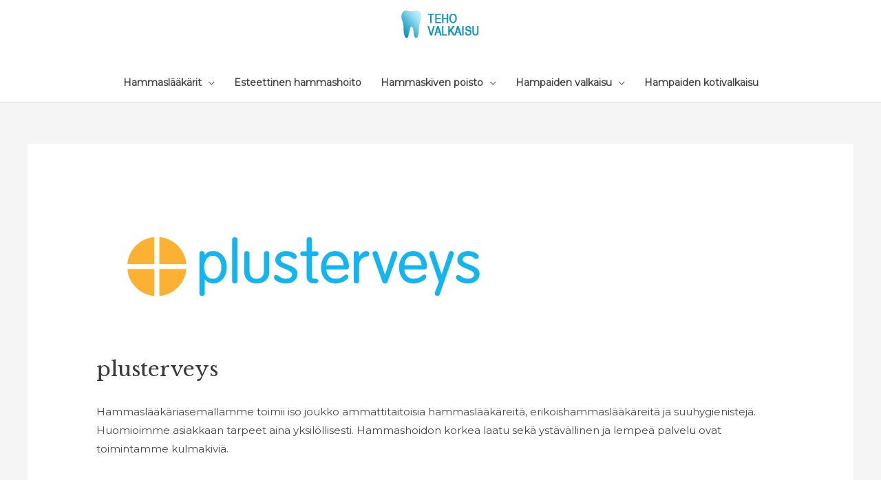

--- FILE ---
content_type: text/css
request_url: https://hampaidentehovalkaisu.fi/wp-content/plugins/company-list-plugin/dist/css/main.css
body_size: 657
content:
.offer--container{-webkit-box-sizing:border-box;box-sizing:border-box;margin:2em 0;position:relative}.offer--container .offer--image{margin-bottom:1em;margin-bottom:.5em;-ms-flex-negative:0;flex-shrink:0;text-align:center}.offer--container .offer--image img{max-height:100%;width:auto;vertical-align:middle}@media screen and (max-width:767px){.offer--container .offer--image{max-width:70%;margin-left:auto;margin-right:auto}}.offer--container .offer--item{border:1px solid #d1d1d1;padding:1em;-webkit-box-sizing:border-box;box-sizing:border-box;margin:0 auto 1.5em auto;position:relative}.offer--container .offer--item h1,.offer--container .offer--item h2,.offer--container .offer--item h3{margin:0 0 .7em 0;font-size:1.3em;color:#000}.offer--container .offer--item.featured{border:4px solid #090}@media screen and (min-width:992px){.offer--container .offer--item{padding:1.5em}}.offer--container .offer--featured{position:absolute;top:0;right:0;background:#090;font-size:.75em;text-transform:uppercase;color:#fff;padding:.4rem 1rem;display:inline-block}.offer--container .offer--meta{margin-right:auto}.offer--container .offer--description{margin-bottom:1.2em}.offer--container .offer--icon:before{content:"";display:inline-block;vertical-align:middle;font-size:1.1em;width:1.1em;height:1.1em;background-repeat:no-repeat;background-position:0 0;margin-right:.7em;-webkit-transition:-webkit-transform .2s ease-in;transition:-webkit-transform .2s ease-in;transition:transform .2s ease-in;transition:transform .2s ease-in, -webkit-transform .2s ease-in;-webkit-transform:scale3d(.9,.9,.9);transform:scale3d(.9,.9,.9);-webkit-backface-visibility:hidden;backface-visibility:hidden}.offer--container .offer--contact--email:before{background-image:url(../img/envelope.svg)}.offer--container .offer--contact--tel:before{background-image:url(../img/phone.svg)}.offer--container .offer--contact--address:before{background-image:url(../img/map-marker-alt.svg)}.offer--container .offer--contact--url:before{background-image:url(../img/external-link-alt.svg)}.offer--container .offer--contact{margin-bottom:1em}.offer--container .offer--contact a{display:block}.offer--container .offer--contact a,.offer--container .offer--contact div,.offer--container .offer--contact span{margin-bottom:.5rem}.offer--container .offer--cta{text-align:center}.offer--container .offer--cta .offer--button{margin:0 auto;color:#333;background-color:#fff;border:1px solid #333;padding:.6em 2.4em;margin:0 1em 1em 0;display:inline-block;width:auto;text-align:center;font-size:1.2em;text-decoration:none;font-weight:700;-webkit-transition:all .2s ease-in;transition:all .2s ease-in}.offer--container .offer--cta .offer--button:focus,.offer--container .offer--cta .offer--button:hover{opacity:.7}.offer--container .offer--cta .offer--button.cta{background-color:#090;border-color:#090;color:#fff;-webkit-transition:background-color .2s ease-in;transition:background-color .2s ease-in}.offer--container .offer--cta .offer--button.cta:focus,.offer--container .offer--cta .offer--button.cta:hover{background-color:#060;color:#fff;opacity:1}@media screen and (min-width:768px){.offer--container .offer--item{display:-webkit-box;display:-ms-flexbox;display:flex;-webkit-box-orient:horizontal;-webkit-box-direction:normal;-ms-flex-direction:row;flex-direction:row;-webkit-box-align:start;-ms-flex-align:start;align-items:flex-start;-webkit-box-pack:justify;-ms-flex-pack:justify;justify-content:space-between}.offer--container .offer--item h1,.offer--container .offer--item h2,.offer--container .offer--item h3{text-align:left}.offer--container .offer--image{margin-bottom:0;width:25%;min-width:25%;margin-right:3em}.offer--container .offer--image-container img{max-width:100%;height:auto}.offer--container .offer--cta{text-align:left}}@media screen and (min-width:992px){.offer--container .offer--image{width:20%;min-width:20%}}